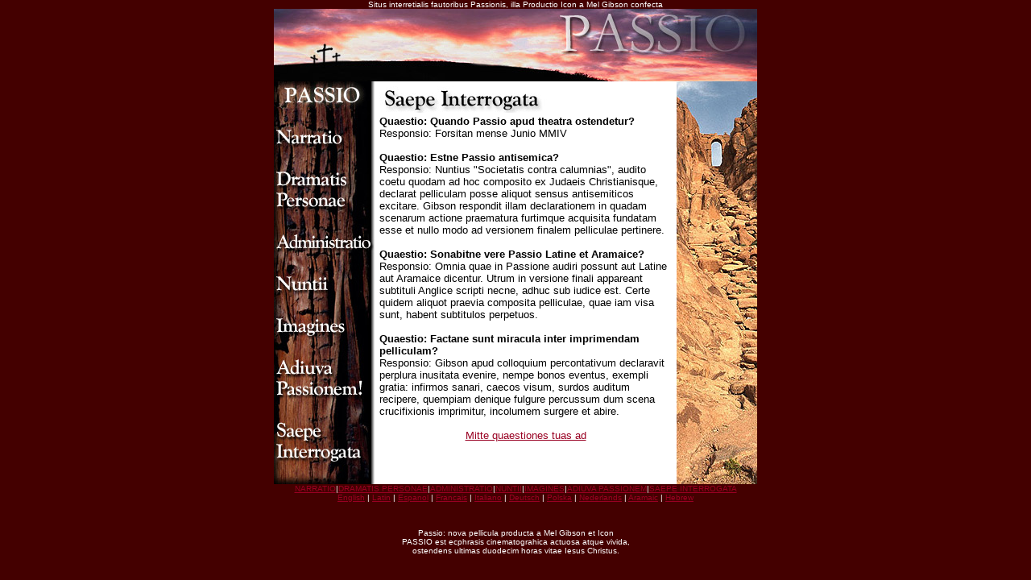

--- FILE ---
content_type: text/html
request_url: https://passion-movie.com/latin/faq.html
body_size: 2631
content:
<!DOCTYPE HTML PUBLIC "-//W3C//DTD HTML 3.2 Final//EN">
<HTML>
<HEAD>
<META NAME="Author" CONTENT="Syndicated Technologies - www.syndtech.com">
<META NAME="Keywords" CONTENT="PASSIO,Gibson,Mel Gibson,Icon,Icon Productions,Iesus,Christus,Iesus Christus,release date,Nuntii,anti-semitic,Jews,Jewish,Latin,Aramaic,miracle,Caviezel,Magdalene,Bellucci,ADL">
<META NAME="Description" CONTENT="PASSIO - Interrogata - Mel Gibson et Icon Production PASSIO Vitae Iesus Christus">
<TITLE>PASSIO: Interrogata - Mel Gibson et Icon Production PASSIO Vitae Iesus Christus</TITLE>
<script language="JavaScript">

<!--

  browserName=navigator.appName;
  browserVer=parseInt(navigator.appVersion);
  
  if (browserName == "Netscape" && browserVer >= 3) 
    version="n3";
  else 
    if (browserName == "Microsoft Internet Explorer" && browserVer >= 4) 
      version = "n3";
    else 
      version="n2";

  if (version == "n3") {

    b02_over = new Image();
    b02_over.src = "images/02b.jpg";

    b02_out = new Image();
    b02_out.src = "images/02a.jpg";

    b03_over = new Image();
    b03_over.src = "images/03b.jpg";

    b03_out = new Image();
    b03_out.src = "images/03a.jpg";

    b04_over = new Image();
    b04_over.src = "images/04b.jpg";

    b04_out = new Image();
    b04_out.src = "images/04a.jpg";

    b05_over = new Image();
    b05_over.src = "images/05b.jpg";

    b05_out = new Image();
    b05_out.src = "images/05a.jpg";

    b06_over = new Image();
    b06_over.src = "images/06b.jpg";

    b06_out = new Image();
    b06_out.src = "images/06a.jpg";

    b07_over = new Image();
    b07_over.src = "images/07b.jpg";

    b07_out = new Image();
    b07_out.src = "images/07a.jpg";
	
    b08_over = new Image();
    b08_over.src = "images/08b.jpg";

    b08_out = new Image();
    b08_out.src = "images/08a.jpg";

  }

 function over(imgName) {
    if (version == "n3") {
      imgOn=eval(imgName+"_over.src");
      document [imgName].src=imgOn;
    }
  }

  function out(imgName) {
    if (version == "n3") {
      imgOff=eval(imgName+"_out.src");
      document [imgName].src=imgOff;
    }
  } 

//-->

</script>
</HEAD>

<BODY BGCOLOR="#440000" text="#FFFFFF" topmargin=0 leftmargin=0 alink="#AA0000" vlink="#990022" link="#990022">

<CENTER>
<font face="arial" size=1>Situs interretialis fautoribus Passionis, illa Productio Icon a Mel Gibson confecta</font>
<TABLE border=0 cellspacing=0 cellpadding=0 width=600>
<TR>
	<TD><A HREF="http://www.passion-movie.com/"><IMG SRC="images/header.jpg" BORDER=0 ALT="PASSION"></A></TD>
</TR>
<TR>
	<TD><TABLE border=0 cellspacing=0 cellpadding=0 width=600 bgcolor="#FFFFFF">
	<TR>
		<TD width=125 valign=top>
		<IMG SRC="images/01.jpg" BORDER=0 ALT=""><BR>
		<A href="index.html" onmouseover="over('b02')" onmouseout="out('b02')"><IMG SRC="images/02a.jpg" BORDER=0 ALT="Story" Name="b02"></a><BR>
		<A href="cast.html" onmouseover="over('b03')" onmouseout="out('b03')"><IMG SRC="images/03a.jpg" BORDER=0 ALT="Cast" Name="b03"></a><BR>
		<A href="crew.html" onmouseover="over('b04')" onmouseout="out('b04')"><IMG SRC="images/04a.jpg" BORDER=0 ALT="Crew" Name="b04"></a><BR>
		<A href="news.html" onmouseover="over('b05')" onmouseout="out('b05')"><IMG SRC="images/05a.jpg" BORDER=0 ALT="News" Name="b05"></a><BR>
		<A href="media.html" onmouseover="over('b06')" onmouseout="out('b06')"><IMG SRC="images/06a.jpg" BORDER=0 ALT="Media" Name="b06"></a><BR>
		<A href="support.html" onmouseover="over('b07')" onmouseout="out('b07')"><IMG SRC="images/07a.jpg" BORDER=0 ALT="Support" Name="b07"></a><BR>
		<A href="faq.html" onmouseover="over('b08')" onmouseout="out('b08')"><IMG SRC="images/08a.jpg" BORDER=0 ALT="FAQ" Name="b08"></a><BR>
		<IMG SRC="images/09.jpg" BORDER=0 ALT=""><BR>
		</TD>
		<TD width=375>
		
		<TABLE bgcolor="#FFFFFF" width=375 height=500 border=0 cellpadding=3 cellspacing=3>
		<TR>
			<TD valign=top><font face="arial" size=2 color="#000000"><IMG SRC="images/t_faq.jpg" BORDER=0 ALT="">&nbsp;<BR>
<B>Quaestio: Quando Passio apud theatra ostendetur?</B>&nbsp;<BR>

Responsio: Forsitan mense Junio MMIV<BR>&nbsp;<BR>

<B>Quaestio: Estne Passio antisemica?</B>&nbsp;<BR>

Responsio:  Nuntius "Societatis contra calumnias", audito coetu quodam ad hoc composito ex Judaeis Christianisque, declarat pelliculam posse aliquot sensus antisemiticos excitare. Gibson respondit illam declarationem in quadam scenarum actione praematura furtimque acquisita fundatam esse et nullo modo ad versionem finalem pelliculae pertinere. <BR>&nbsp;<BR>

<B>Quaestio: Sonabitne vere Passio Latine et Aramaice?</B> &nbsp;<BR>

Responsio:  Omnia quae in Passione audiri possunt aut Latine aut Aramaice dicentur.  Utrum in versione finali appareant subtituli Anglice scripti necne, adhuc sub iudice est. Certe quidem aliquot praevia composita pelliculae, quae iam visa sunt, habent subtitulos perpetuos.  <BR>&nbsp;<BR>

<B>Quaestio:  Factane sunt miracula inter imprimendam pelliculam?</B> &nbsp;<BR>

Responsio: Gibson apud colloquium percontativum declaravit perplura inusitata evenire, nempe bonos eventus, exempli gratia: infirmos sanari, caecos visum, surdos auditum recipere, quempiam denique fulgure percussum dum scena crucifixionis imprimitur, incolumem surgere et abire.    <BR>&nbsp;<BR>

<CENTER><A HREF="question.html">Mitte quaestiones tuas ad</A></CENTER>
			</TD>
		</TR>
		</TABLE>
		
		</TD>
		<TD width=100><IMG SRC="images/steps.jpg" BORDER=0 ALT=""></TD>
	</TR>
	</TABLE></TD>
</TR>
</TABLE><font face="arial" size=1>
<A HREF="index.html">NARRATIO</A>|<A HREF="cast.html">DRAMATIS PERSONAE</A>|<A HREF="crew.html">ADMINISTRATIO</A>|<A HREF="news.html">NUNTII</A>|<A HREF="media.html">IMAGINES</A>|<A HREF="support.html">ADIUVA PASSIONEM</A>|<A HREF="faq.html">SAEPE INTERROGATA</A><BR><A HREF="http://www.passion-movie.com/english/">English</A> | 
<A HREF="http://www.passion-movie.com/latin/">Latin</A> | 
<A HREF="http://www.passion-movie.com/espanol/">Espanol</A> | 
<A HREF="http://www.passion-movie.com/francais/">Francais</A> | 
<A HREF="http://www.passion-movie.com/italiano/">Italiano</A> | 
<A HREF="http://www.passion-movie.com/deutsch/">Deutsch</A> |
<A HREF="http://www.passion-movie.com/polska/">Polska</A> |
<A HREF="http://www.passion-movie.com/nederlands/">Nederlands</A> |
<A HREF="http://www.passion-movie.com/aramaic/">Aramaic</A> |
<A HREF="http://www.passion-movie.com/hebrew/">Hebrew</A>
<BR>&nbsp;<BR><BR>&nbsp;<BR>
Passio:  nova pellicula producta a Mel Gibson et Icon<BR>PASSIO est ecphrasis cinematograhica actuosa atque vivida, <BR>ostendens ultimas duodecim horas vitae Iesus Christus.<BR>&nbsp;<BR>
 
</CENTER>
</BODY>
</HTML>
